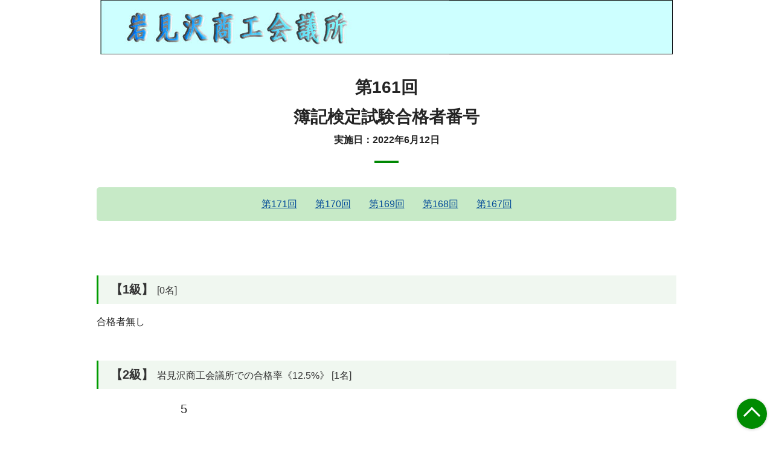

--- FILE ---
content_type: text/html;charset=EUC-JP
request_url: https://www.kenteishiken.com/iwamizawa/cc_exam_result_list.cgi?n_exam_kind=1&n_exam=81
body_size: 1933
content:
<!DOCTYPE html PUBLIC "-//W3C//DTD XHTML 1.0 Transitional//EN" "http://www.w3.org/TR/xhtml1/DTD/xhtml1-transitional.dtd">
<html xmlns="http://www.w3.org/1999/xhtml">
<head>
<meta http-equiv="Content-Type" content="text/html; charset=euc-jp" />
<title>検定申し込み　岩見沢商工会議所</title>
<meta http-equiv="Content-Style-Type" content="text/css" />
<meta name="referrer" content="no-referrer-when-downgrade">
<link rel="stylesheet" href="../css/cci_reset.css" />
<link rel="stylesheet" href="../css/cci_common.css" />
<script language="javascript" src="js/zip.js" charset="euc-jp"></script>

</head>
<body id="top">
<div class="container thema_bace">
<!-- ヘッダー -->
	<header>
		<div class="mv"><a href="http://www.iwamizawacci.or.jp/"><img src="images/header_main.jpg" alt="岩見沢商工会議所" /></a><img src="images/1.jpg" alt="写真" class="mainphoto" /></div>
	</header>
<!-- ヘッダーここまで -->
<div class="container">
	<!--メイン-->
	<main>
		<h1 class="page_subttl">第161回<br />簿記検定試験合格者番号<span>実施日：2022年6月12日</span></h1>
		<p class="error_mess" style="text-align: center;"></p>
		<form method="post" action="cc_exam_result_list.cgi">
			<ol class="tab">

				

				<li><a href="cc_exam_result_list.cgi?n_exam_kind=1&n_exam=116">第171回</a></li>

<!-- 
				<li class="is-active">第171回</li>
 -->



				

				<li><a href="cc_exam_result_list.cgi?n_exam_kind=1&n_exam=115">第170回</a></li>

<!-- 
				<li class="is-active">第170回</li>
 -->



				

				<li><a href="cc_exam_result_list.cgi?n_exam_kind=1&n_exam=104">第169回</a></li>

<!-- 
				<li class="is-active">第169回</li>
 -->





				<li><a href="cc_exam_result_list.cgi?n_exam_kind=1&n_exam=103">第168回</a></li>

<!-- 
				<li class="is-active">第168回</li>
 -->





				<li><a href="cc_exam_result_list.cgi?n_exam_kind=1&n_exam=102">第167回</a></li>

<!-- 
				<li class="is-active">第167回</li>
 -->


<!-- 


				<li><a href="cc_exam_result_list.cgi?n_exam_kind=&n_exam="></a></li>


				<li class="is-active"></li>

 -->


			</ol>
			<div class="sec">
<!-- 
				<div class="sec_item">
					
				</div>
 -->
<!--
				<div class="sec_item">
					<p class="sec_subttl">【第161回簿記検定試験】</p>
					<dl class="dl_table_s">
						<dt class="dl_ttl">施行日</dt>
						<dd>2022年6月12日</dd>
					</dl>
					<dl class="dl_table_s">
						<dt class="dl_ttl">申込期間</dt>
						<dd></dd>
					</dl>
				</div>
-->
			</div>
<!--
			<div class="sec">
				<div class="sec_item">
					<p class="sec_subttl">試験会場</p>
					<dl class="dl_table_s">
						<dd>
							<select name="n_exam_place" onChange="this.form.submit()">
<option selected id="n_exam_place0" value="0">-</option>
<option id="n_exam_place1" value="1">岩見沢商工会議所</option>

							</select>
						</dd>
					</dl>
				</div>
			</div>
-->
			<div class="sec">
				<div class="sec_item">
					<p class="sec_subttl">【1級】
						<span>
<!-- 
						岩見沢商工会議所での合格率《%》
 -->
						[0名]
						</span>
					</p>
					<p class="num">
<table  style="font-size: 15pt;">

</table>
<!-- 
						<span>合格発表は2022年08月01日12時00分発表予定</span>
 -->

						<span>合格者無し</span>

					</p>
				</div>
				<div class="sec_item">
					<p class="sec_subttl">【2級】
						<span>

						岩見沢商工会議所での合格率《12.5%》

						[1名]
						</span>
					</p>
					<p class="num">
<table  style="font-size: 15pt;">
	<tr>
		<td align="right" width="150">
		
		5
		
		<br></td>

		<td align="right" width="150">
		<!-- 
		
		 -->
		<br></td>

		<td align="right" width="150">
		<!-- 
		
		 -->
		<br></td>

		<td align="right" width="150">
		<!-- 
		
		 -->
		<br></td>

		<td align="right" width="150">
		<!-- 
		
		 -->
		<br></td>

		<td align="right" width="150">
		<!-- 
		
		 -->
		<br></td>
	</tr>


</table>
<!-- 
						<span>合格発表は2022年06月27日12時00分発表予定</span>
 -->
<!-- 
						<span>合格者無し</span>
 -->
					</p>
				</div>
				<div class="sec_item">
					<p class="sec_subttl">【3級】
						<span>

						岩見沢商工会議所での合格率《33.3%》

						[4名]
						</span>
					</p>
					<p class="num">
<table  style="font-size: 15pt;">
	<tr>
		<td align="right" width="150">
		
		1
		
		<br></td>

		<td align="right" width="150">
		
		3
		
		<br></td>

		<td align="right" width="150">
		
		4
		
		<br></td>

		<td align="right" width="150">
		
		8
		
		<br></td>

		<td align="right" width="150">
		<!-- 
		
		 -->
		<br></td>

		<td align="right" width="150">
		<!-- 
		
		 -->
		<br></td>
	</tr>


</table>
<!-- 
						<span>合格発表は2022年06月27日12時00分発表予定</span>
 -->
<!-- 
						<span>合格者無し</span>
 -->
					</p>
				</div>

			</div>
<input type="hidden" name="n_exam_kind" value="1">
<input type="hidden" name="n_exam" value="81">

		</form>

	</main>
	<!--メインここまで-->
</div>
<!-- フッター -->
<footer>
	<div class="footer">
		<div class="f_item">
			<div class="f_item_box">
				<div class="f_txt">
					<a href="cc_user_inquiry.cgi" class="btn_positive">検定に関するお問い合わせ</a>
				</div>
				<address>
					<div class="address_item">
						〒068-0021　北海道岩見沢市1条西1丁目16番地
						<br /><img src="/images/cci_icon_tel.png" alt="TEL">：0126-22-3445　<img src="/images/cci_icon_fax.png" alt="FAX">：0126-22-3441　営業時間：9:00～17:30		
					</div>
				</address>
			</div>
		</div>
		<p class="copyright"><small>Copyright&copy; Iwamizawa Chamber of Commerce ＆ Industry　All rights reserved.</small></p>
	</div>
</footer>
<!-- フッターここまで -->
<a href="#top" id="btnTop"></a>
</body>
</html>

--- FILE ---
content_type: text/css
request_url: https://www.kenteishiken.com/css/cci_common.css
body_size: 3002
content:
@charset "euc-jp";
*, ::before, ::after{
	box-sizing: border-box;
}
html{
	font-size: 62.5%;
}
body{
	display: flex;
	flex-direction: column;
	color: #252525;
	font-family: 'メイリオ', 'Meiryo','ＭＳ ゴシック','Hiragino Kaku Gothic ProN','ヒラギノ角ゴ ProN W3',sans-serif;
	font-size:1.6rem;
	line-height: 1.78;
}
a{
	position: relative;
	word-break: break-all;
	color: #004998;
}
a:hover{
	text-decoration: none;
}

.container{
	width: 960px;
	margin: 0 auto 80px;
}

/* a btn------------------------------------------------- */
.txt_link::after, a[class*="btn_"]::after{
	content: "";
	width: 8px;
	height: 8px;
	border-top: 2px solid;
	border-right: 2px solid;
	transform: rotate(45deg);
	transition: .2s;
}
.txt_link::after{
	display: inline-block;
	margin: 0 3px 2px;
}
.txt_link:hover::after{
	margin-left: 8px;
}
.btn_wrap{
	margin: 20px 0 -10px;
	text-align: center;
}
a[class*="btn_"], input[class*="btn_"]{
	display: inline-block;
	padding: 10px 30px 10px 15px;
	margin: 10px;
	font-weight: bold;
	text-decoration: none;
	border-radius: 5px;
	transition: .2s;
}
a[class*="btn_"]:hover, input[class*="btn_"]:hover{
	opacity: .7;
}
a[class*="btn_"]::after{
	position: absolute;
	top: 0;
	bottom: 0;
	right: 15px;
	margin: auto 0;
}
a[class*="btn_"]:hover::after{
	right: 10px;
}
.btn_positive{
	width:180px;
	color: #fff;
	background: linear-gradient(80deg, #008B01 0%, #008B01 70%, #329F32 100%);
	box-shadow: 0px 1px 5px 0px rgba(0, 136, 8, 0.2);
}
.btn_negative{
	width:180px;
	color: #252525;
	background: #c3e6d3;
}

/*input*/
.ctrl_wrap{
	display: inline-block;
	margin-right: 10px;
}
input[type="submit"], label, button{
	display: inline-block;
	cursor: pointer;
	outline: none;
	border: 0;
}
input[class*="btn_"]{
	min-width: 150px;
	padding-right: 15px;
}
input[type="submit"],
input[type="button"],
input[type="text"]{
	appearance: none;
	-webkit-appearance: none;
	-moz-appearance: none;
}
input:not([type="submit"]), select, textarea{
	padding: 4px;
	max-width: 100%;
	border: 1px solid #ccc;
	border-radius: 5px;
}
input:not([type="submit"]), select{
	height: 45px;
}
input[type="radio"],
input[type="checkbox"]{
	height: 15px;
	width: 15px;
	margin-right: 6px;
	cursor: pointer;
}
input[type="radio"]{
	border-radius: 50%;
}
select{
	cursor: pointer;
}
textarea{
	height: 100px;
	width: 100%;
	max-width: 500px;
}
.input_150{
	width: 150px;
}
.input_200{
	width: 200px;
}
.input_350{
	width: 350px;
}
.input_max{
	width: 100%;
}
.zip{
	background: #eee;
	cursor: pointer;
	transition: background .2s;
}
.zip:hover{
	background: #ccc;
}
a.btn_positive,
a.btn_negative,
input.btn_positive,
input.btn_negative {
	padding: 15px 25px;
	padding-right: 45px;
	border-radius: 30px;
	transition: .2s;
}
.button_arrow{
position: relative;
}
.button_arrow::after{
	position: absolute;
	content: "";
	top: 50%;
	right: 30px;
	width: 10px;
	height: 10px;
	border-top: 2px solid #fff;
	border-right: 2px solid #fff;
	transform: translateY(-50%) rotate(45deg);
	transition: .2s;
}
.button_arrow.button_arrow_negative::after{
	border-top: 2px solid #333;
	border-right: 2px solid #333;
}
.button_arrow:hover::after {
	right: 25px;
}
/*btnTop*/
#btnTop {
	position: fixed;
	bottom: 10px;
	right: 10px;
	display: inline-block;
	width: 50px;
	height: 50px;
	background: #008B01;
	box-shadow: 0px 1px 5px 0px rgba(0, 0, 0, 0.2);
	border-radius: 50%;
	transition: opacity .2s;
}
#btnTop:hover{
	opacity: .7;
}
#btnTop::after{
	content: "";
	position: absolute;
	bottom: 12px;
	right: 0;
	left: 0;
	margin: auto;
	width: 20px;
	height: 20px;
	border-top: 3px solid;
	border-left: 3px solid;
	border-color: #fff;
	transform: rotate(45deg);
}

/* mv------------------------------------------------- */
.mv{
	margin-bottom: -30px;
	color: #fff;
	text-align: center;
}
#header {
	width: 100%;
	height: 24px;
	background: #e5efe5;
}
/* main------------------------------------------------- */
/*page_ttl*/
.page_ttl{
	padding: 20px;
	margin-top: 60px;
	font-size: 3rem;
	background: #f0f7f0;
	color:#333;
	text-align:center;
	border-bottom: 2px solid #009b00;
}
.page_ttl span, .page_subttl span{
	display: block;
	font-size: 1.6rem;
}
.page_subttl{
	position: relative;
	padding-bottom: 24px;
	margin: 60px 0 40px;
	font-weight: bold;
	font-size: 2.8rem;
	text-align: center;
}
.page_subttl::after{
	content: "";
	position: absolute;
	bottom: 0;
	right: 0;
	left: 0;
	margin: 0 auto;
	width: 40px;
	height: 4px;
	background: #008803;
}
/*tab*/
.tab{
	padding: 20px;
	margin: 0;
	margin-top: 30px;
	display: flex;
	flex-direction: row;
	flex-wrap: wrap;
	align-content: center;
	justify-content: center;
	background: #c7eac7;
	border-radius: 5px;
}
.tab > li{
	margin: 0 15px;
	line-height: 1;
}
.tab > li.is-active{
	font-weight: bold;
}
/*section*/
.sec{
	padding: 30px 0;
}
.sec:last-of-type{
	border-bottom: 2px solid #b4dbb4;
}
.sec_ttl{
	font-size: 2.4rem;
	text-align: center;
	border-radius: 5px 5px 0 0;
}
.sec_ttl::before, .sec_ttl::after{
	content: "・";
}
.sec_important{
	border-top: 2px solid #b4dbb4;
}
.sec_important + .sec_important{
	border-bottom: 2px solid #b4dbb4;
}
.sec_important .sec_ttl{
	font-size: 1.6rem;
}
.sec_subttl{
	margin-bottom: 15px;
	padding: 6px 10px;
	padding-left: 1em;
	border-radius: 0px;
	border-left: 3px solid #009b00;
	background: #f0f7f0;
	color: #333;
	font-size: 2rem;
	font-weight: bold;
}
.sec_subttl span{
	font-size: 1.6rem;
	font-weight: normal;
}
.sec_ttl + .sec_item{
	padding-top: 20px;
}
.sec_important .sec_item{
	font-size: 2rem;
}
.sec_item + .sec_item{
	margin-top: 50px;
}
.sec_item p + p, .sec_item .notes{
	margin-top: 1em;
}
.notes > p{
	color: #888;
	padding-left: 1em;
	text-indent: -1em;
}
.num > span{
	margin-right: 30px;
	font-size: 1.2em;
}

/*icon*/
[src*="icon_"]{
	padding-left: 4px;
	vertical-align: middle;
}

/*txt*/
.txt{
	text-align: center;
	margin-bottom: 30px;
}
.txt + .txt{
	margin-top: -14px;
}

/*dl*/
dt{
	font-weight: bold;
}
/*dl_list*/
.dl_list{
	margin-top: 50px;
}
.dl_list > .dl_ttl{
	margin-bottom: 20px;
	padding: 10px 0;
	padding-left: 1.2em;
	border-left: 3px solid #009b00;
	background: #f0f7f0;
	color: #333;
	font-size: 2rem;
}
.dl_list > .dl_ttl + .dl_subttl{
	margin: -10px 0 25px;
}
.dl_list_s > .dl_ttl{
	margin-top: 15px;
}
/*dl_table*/
.dl_table, .dl_table_s, .dl_table_c{
	display: table-row;
}
.dl_table_wrap{
	width: 800px;
	margin: 0 auto;
}
[class*="dl_table"] > dt, [class*="dl_table"] > dd{
	display: table-cell;
}
.dl_table > .dl_ttl{
	padding: 9px 80px 0 0;
	vertical-align: top;
	white-space: nowrap;
}
.dl_table_s > .dl_ttl{
	padding-right: 20px;
}
.dl_table_c > .dl_ttl{
	padding: 0px 100px 20px 0;
	vertical-align: top;
	white-space: nowrap;
}
.help_text {
	font-size: 0.9em;
	color: #666;
}
.required{
	position: relative;
}
.required::after{
	content: "必須";
	position: absolute;
	top: 11px;
	right: 40px;
	height: 1.5em;
	padding: 4px;
	color: #fff;
	font-weight: bold;
	line-height: 1;
	border-radius: 5px;
	background: #FF0004;
}
.required2{
	position: relative;
}
.required2::after{
	content: "必須";
	position: absolute;
	top: 2px;
	right: 40px;
	height: 1.5em;
	padding: 4px;
	color: #fff;
	font-weight: bold;
	line-height: 1;
	border-radius: 5px;
	background: #FF0004;
}
.dl_table > dd:last-child{
	padding-bottom: 30px;
}
.dl_table_s > dd:last-child{
	padding-bottom: 1em;
}
.dl_table_c > dd:last-child{
	padding-bottom: 1em;
}
/*table*/
table.testdetail{
	display: table;
	width:90%;
	margin: 15px auto;
	border-collapse: separate;
	border-spacing: 2px;
}
table.testdetail th{
	padding:9px;
	white-space:nowrap;
	background: #c7eac7;
}
table.testdetail td{
	padding:9px;
	border:solid 1px;
	border-color: #b4dbb4;
}
table.testdetail .fullwidth{
	white-space:nowrap;
}
/*ol*/
ol{
	counter-reset: ol_list;
}
.num_list_braket > li{
	padding-left: 1.7em;
	text-indent: -1.7em;
}
.num_list_braket > li::before{
	content: "(" counter(ol_list)") ";
	counter-increment: ol_list;
}
/* footer------------------------------------------------- */
footer{
	margin-top: auto;
	background: #444;
	background: #f0f7f0;
}
.footer{
	width: 960px;
	margin: 0 auto;
}
.footer, .footer a:not(.btn_positive){
	color: #333;
}
.f_item_box{
	margin-top: 15px;
}
.f_item_box > * + *{
	margin-top: 15px;
}
.f_txt{
	display: flex;
	align-items: center;
}
.f_txt .btn_positive{
	margin: 0 0 0 auto;
}
.address_item{
	padding: 15px;
	margin-top: 5px;
	border-top: 1px solid rgba(0,0,0,.3);
	border-bottom: 1px solid rgba(0,0,0,.3);
}
.address_item > img {
	opacity: 0.6;
}
.copyright{
	padding: 10px 0;
	text-align: center;
}
/* error */
.error_mess{
	margin-top: 15px;
	color: #FF0004;
}
.is-error {
	background: #ffcfcf !important;
}
.txt.note-error {
	margin: 40px auto;
	margin-top: 30px;
}
.note-error span {
	padding: 20px 50px;
	border-radius: 5px;
	background: #ffcfcf;
	color: #FF0004;
}
/* utility------------------------------------------------- */
.u-col-red{
	color: #FF0004;
}
.transparent {
	color: transparent;
}
.w90{
	width: 90%;
	margin: 0 auto;
}

--- FILE ---
content_type: application/javascript
request_url: https://www.kenteishiken.com/iwamizawa/js/zip.js
body_size: 1836
content:
function createXMLHttpRequest(cbFunc)
{
	var XMLhttpObject = null;
	try{
		XMLhttpObject = new XMLHttpRequest();
	}catch(e){
		try{
			XMLhttpObject = new ActiveXObject("Msxml2.XMLHTTP");
		}catch(e){
			try{
				XMLhttpObject = new ActiveXObject("Microsoft.XMLHTTP");
			}catch(e){
				return null;
			}
		}
	}
	if (XMLhttpObject) XMLhttpObject.onreadystatechange = cbFunc;
	return XMLhttpObject;
}

function searchZip() {
	var cmd;
	var zip;

	zip = document.getElementById('c_zip1').value + document.getElementById('c_zip2').value;
	cmd = "cc_search_zip.cgi?zip=" + zip + "&rand=" + (new Date()).getTime();
	httpObj = createXMLHttpRequest(displayPostage);
	if(httpObj) {
		httpObj.open("GET", cmd, true);
		httpObj.send(null);
	}
}

function displayPostage() {
	var id_name;

	if(httpObj.readyState == 4) {
		results = httpObj.responseText.split(",");
		id_name = "n_state" + results[0];
		document.getElementById(id_name).selected = true;
		document.getElementById('c_city').value = results[1];
	}
}

function searchZip2() {
	var cmd;
	var zip;
	var exam_kind;

	zip = document.getElementById('c_zip1').value + document.getElementById('c_zip2').value;
	exam_kind = document.getElementById('n_exam_kind').value;
	cmd = "cc_search_zip.cgi?zip=" + zip + "&exam_kind=" + exam_kind + "&rand=" + (new Date()).getTime();
	httpObj = createXMLHttpRequest(displayPostage2);
	if(httpObj) {
		httpObj.open("GET", cmd, true);
		httpObj.send(null);
	}
}

function displayPostage2() {
	var id_name;

	if(httpObj.readyState == 4) {
		results = httpObj.responseText.split(",");
		id_name = "n_address" + results[0];
		document.getElementById(id_name).checked = true;
		id_name = "c_city" + results[0];
		if(results[1] != 0) {
			document.getElementById(id_name).value = results[1];
		}
		document.getElementById("c_street").value = results[2];
	}
}
